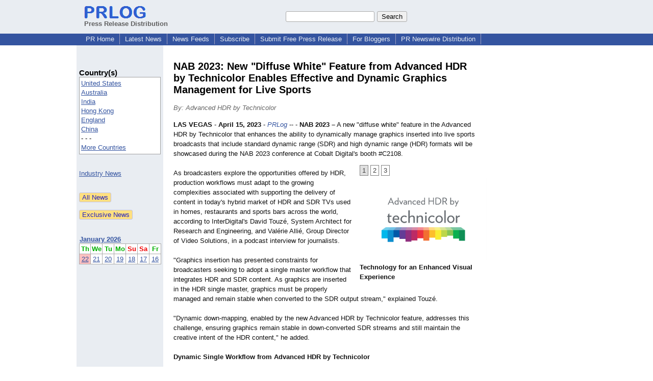

--- FILE ---
content_type: text/html; charset=UTF-8
request_url: https://www.prlog.org/12960223-nab-2023-new-diffuse-white-feature-from-advanced-hdr-by-technicolor-enables-effective-and-dynamic-graphics-management-for-live-sports.html
body_size: 11415
content:
<!DOCTYPE HTML>
<html>
<head>
<meta http-equiv="Content-Type" content="text/html; charset=UTF-8" />
<meta charset="UTF-8">
<title>NAB 2023: New "Diffuse White" Feature from Advanced HDR by Technicolor Enables Effective and Dynamic Graphics Management for Live Sports -- Advanced HDR by Technicolor | PRLog</title>
<meta name="description" content="NAB 2023: New &quot;Diffuse White&quot; Feature from Advanced HDR by Technicolor Enables Effective and Dynamic Graphics Management for Live Sports. - NAB 2023 – A new &quot;diffuse white&quot; feature in the Advanced HDR by Technicolor that enhances the ability to dynamically manage graphics inserted into live sports broadcasts that include standard dynamic range (SDR) and high dynamic range (HDR) formats... - PR12960223" />
<meta name="keywords" content="Hdr,High Dynamic Range,Sdr,Live Production,Live Broadcast,Static Diffuse White Feature,Graphics Management,Advanced HDR by Technicolor" />
<link rel="canonical" href="https://www.prlog.org/12960223-nab-2023-new-diffuse-white-feature-from-advanced-hdr-by-technicolor-enables-effective-and-dynamic-graphics-management-for-live-sports.html" />
<meta name="author" content="BizTechReports" />
<link rel="shortcut icon" href="https://dj5dehgem20mk.cloudfront.net/img/favicon.ico" />
<meta name="viewport" content="width=device-width, initial-scale=1, minimum-scale=0.5, maximum-scale=2, user-scalable=1" />
<meta name="referrer" content="always" />
<meta property="og:url" content="https://www.prlog.org/12960223-nab-2023-new-diffuse-white-feature-from-advanced-hdr-by-technicolor-enables-effective-and-dynamic-graphics-management-for-live-sports.html" />
<meta property="og:title" content="NAB 2023: New &quot;Diffuse White&quot; Feature from Advanced HDR by Technicolor Enables Effective and Dynamic Graphics Management for Live Sports" />
<meta property="og:site_name" content="PRLog" />
<meta property="og:image" content="https://www.prlog.org/12960223-technology-for-an-enhanced-visual-experience.png" />
<script>
if(top!=self && window.innerWidth && window.innerHeight){var w=window.innerWidth;var h=window.innerHeight;if(w<300 || h<300 || w+h<700){alert("Error - Unable to fit document. Please alert website administrator.\n\nFrame size requirements -\nWidth > 300px\nHeight > 300px\nWidth + Height > 700px");}}</script>
<style>
html{box-sizing:border-box}
*,*:before,*:after{box-sizing:inherit}
body,div,table,tr,td,th,ul,ol,li,p,a,textarea,input,select{font-family:arial,sans-serif;font-size:13px}
h1,h2,h3,h4{font-family:verdana,arial,tahoma}
h1{font-size:20px;margin:0 0 20px 0}
h2{font-size:17px}
h3{font-size:14px}
h4{font-size:13px}
body{margin:0;padding:0;color:#000000;text-align:center}
img{border:0}
.content{line-height:1.5}
.dt{color:#606060}
.px11{font-size:11px}
.px12{font-size:12px}
.px14{font-size:14px}
.hits{font-size:10px;white-space:nowrap}
.clrd{color:#3454a0}
.clrl{color:#e9edf2}
.bclrd{background:#3454a0}
.bclrl{background:#e9edf2}
.frm{border:1px #3454a0 solid;background:#e9edf2}
.hdn{display:none}
.err{font-weight:bold;color:#a00000;background:#ffe0e0;padding:10px;border:1px solid #a00000}
.cmt{font-size:11px;color:#606060}
a:link{color:#3454a0}
a:visited{color:#6080f0}
a:hover{color:#ff0000}
a:active{color:#3454a0}
td{margin:0;padding:0}
#hdro{background:#e9edf2}
#hdri{width:980px;margin-right:auto;margin-left:auto;text-align:left}
#hdr{height:40px;width:100%}
#hdr td{white-space:nowrap}
.logo{padding:10px 0 10px 13px}
div.logo a{text-decoration:none;color:#606060;font-weight:bold}
#page{width:980px;margin-right:auto;padding-bottom:20px;margin-left:auto;text-align:left;background:#ffffff}
#cd{width:100%;border-collapse:collapse}
.ll,.cc,.rr{vertical-align:top}
.mnuo{background:#3454a0}
.mnui{width:980px;margin-right:auto;margin-left:auto;text-align:left}
.breadcrumb{margin:0 0 15px 0}
.breadcrumb div{display:inline}
div.sm144{text-align:center}
div.sm144 span{padding:0 2px;margin:5px;display:inline-block;border:1px solid #c0c0ff}
input,select,textarea{color:#000;background:#fff;border:1px solid #aaa;border-radius:3px;padding:2px}
select{padding:1px 2px}
button,input[type=button],input[type=submit]{color:#000;background:#f0f0f0;border:1px solid #aaa;border-radius:3px;padding:2px 8px;margin:1px 5px;cursor:pointer}
button:hover,input[type=button]:hover,input[type=submit]:hover{background:#ddd}
button:active,input[type=button]:active,input[type=submit]:active{background:#ddd;padding:2px 7px 2px 9px}
button[disabled]{background:#888}
input[disabled]{background:#eee}
.ttbx{width:100%;border-collapse:collapse;margin:0 0 10px 0}
.ttbx th{background:#e9edf2;font-size:14px;font-weight:bold;text-align:left}
.ttbx td,.ttbx th{border:1px solid #aaa;padding:2px}
.ttbx div{border-top:1px solid #ddd;padding:5px 2px;color:#777;font-size:11px}
.ttbx div:first-child{border:none}
.ttbx a{text-decoration:none;color:#555;font-size:12px}
.ttbx a:hover{color:#f00}
.lbtn{background:#e9edf2;color:#3454a0;text-decoration:underline;border:0;padding:0;cursor:pointer;cursor:pointer}.lbtn:hover{color:#ff0000}
td.ll{width:170px;background:#e9edf2}div.ll{margin:15px 5px}td.cc{width:640px}div.cc{margin:15px 20px}td.rr{width:170px}div.rr{margin:15px 5px 0 0}.lmlbl{font-weight:bold;margin-top:15px;font-size:15px}.lmbox{height:180px;overflow:auto;border:1px solid #a0a0a0;padding:3px;background:#ffffff;line-height:1.4}.lmbox i{font-size:11px;font-style:normal}a.c{font-weight:bold;padding:2px;font-size:14px}.fil{width:100%;text-align:center;font-size:14px;font-weight:bold;margin-bottom:10px}a.lmrem{text-decoration:none;color:#000}.lmhd{font-size:18px;font-weight:bold}.lmsel{width:100%}
.cal td,.cal th{padding:2px 0}
.mcal{width:100%;border-collapse:collapse}
.mcal td,.wday,.wend{padding:2px 0;width:20px;height:16px;text-align:center;background:#ffffff;border:1px solid #aaaaaa}
.wday{color:#00b000}
.wend{color:#f00000}
.mcal .today{background:#ffc0c0}
.prbtm{margin-left:8px;padding-left:8px}
.prbtm li{margin-bottom:6px}
#asm{font-size:13px;color:#444;line-height:1.5;margin-left:5%;margin-right:5%}
#abd,#abd a{font-size:13px;line-height:1.5}
#abd{color:#111}
.TL0 a{text-decoration:none;display:inline-block}
.TL0 a:hover{text-decoration:underline}
.TL0 span{margin:0 5px 0 0}
small.photolink{display:block;font-size:11px;line-height:1}
#abd .photolink a{color:#444;font-size:11px}
#abd .photolink a:hover{color:#f00}
.tinfo{margin-bottom:10px}
.tinfo th{padding-right:5px;text-align:left;font-weight:normal;vertical-align:top}
.tinfo td{vertical-align:top;padding:2px;line-height:1.5}
.fr{float:right;margin:0;padding:0;clear:right}
.fl{float:left;margin:0;padding:0;clear:left}
.im2{position:relative;z-index:99;background:url(https://dj5dehgem20mk.cloudfront.net/img/loading.gif) no-repeat}
.imx{padding-bottom:5px}
.imx a{padding:2px 4px;text-decoration:none;color:#404040;border:1px solid #808080}
.imxs{background:#e0e0e0}
.imt{padding-top:5px;font-weight:bold}
#imgi img,.imgi img:hover{left:0px;-webkit-transition:left 1s,width 1s,height 1s;-moz-transition:left 1s,width 1s,height 1s;-ms-transition:left 1s,width 1s,height 1s;transition:left 1s,width 1s,height 1s}
#prbtns div{display:inline-block;vertical-align:middle;margin-bottom:10px}
.prsmb a{margin:0 5px 0 0;width:24px;height:24px;display:inline-block}
.mrgn{margin-bottom:16px}
.prb .ttbx{width:45%;border-collapse:collapse;margin:0 20px 20px 0;display:inline-block;vertical-align:top}
.prb .ttbx th{background:<?php echo CLRL ?>;font-size:15px;font-weight:bold;text-align:left}
.prb .ttbx td,.prb .ttbx th{border:none;padding:2px}
.prb .ttbx div{color:#606060;padding:8px 0;border-bottom:1px solid #c0c0c0;font-size:90%;color:#008000}
.prb a{text-decoration:none;color:#000}
.prb a:hover{color:#f00}
.bgfb{background:url([data-uri])}.bgtwtr{background:url([data-uri])}.bgli{background:url([data-uri])}.bgpin{background:url([data-uri])}.bgst{background:url([data-uri])}.bgeml{background:url([data-uri])}
a.obtn,input.obtn{background:#ffe080;color:#2020c0;border:1px solid #c0c0e0;border-radius:3px;text-decoration:none;margin:0;font-family:arial,sans-serif,verdana,tahoma;padding:1px 5px;font-size:13px;cursor:pointer}
a.obtn:hover,input.obtn:hover{border:1px solid #8080c0}
#smx{padding-top:10px}
#smi{padding-top:2px}
#smx div{display:inline-block;padding-right:5px}
.smf,.sml{padding-top:3px}
.smt{padding-top:2px}
.smg{padding-top:5px}
a.obtn,input.obtn{margin-right:5px}
form.obtn{display:inline;margin:0;padding:0}
table.obtn td{padding-right:3px}
ol.tm1{height:20px;list-style:none;margin:0;padding:0;clear:left;padding-left:13px;width:100%}
ol.tm1 li{background:#e9edf2;float:left;margin:0 1px;padding:0 0 0 10px;border:1px solid #3454a0;border-bottom:none}
ol.tm1 a{background:#e9edf2;color:#3454a0;display:block;float:left;line-height:20px;padding-right:10px;text-decoration:none}
ol.tm1 a:hover{text-decoration:underline}
ol.tm1 li.sel{background:#3454a0}
ol.tm1 li.sel a{background:#3454a0;color:#e9edf2;font-weight:bold}
ol.tm1 li.sel a:hover{text-decoration:none}
ul.tm2{height:1.8em;list-style:none;margin:0;padding:0;clear:left;background:#3454a0;width:100%}
ul.tm2 li{float:left;margin:0 0;padding:2px 2px;border-right:solid #a0a0c0 1px}
ul.tm2 a,ul.tm2 a:visited,ul.tm2 a:hover{color:#e9edf2;display:block;float:left;padding:1px 8px;text-decoration:none}
ul.tm2 a:hover{text-decoration:underline}
ul.tm2 li.sel a{font-weight:bold;text-decoration:none;color:#fff}

</style>
<script>
_d=document;
_w=window;
_e=encodeURIComponent;
function _(a){return(typeof a==="string")?_d.querySelector(a):a}
function _i(j){return _("#"+j)}
function _t(h){return _d.getElementsByTagName(h)}
function xlg(g,b){
var r=new XMLHttpRequest();
r.open('POST','/xlg/'+g,!0);
r.setRequestHeader('Content-type','application/x-www-form-urlencoded');
r.send(b);
}
var _jserr=0;
_w.onerror=function(f,e,a,c,d){
if(e&&_jserr<2&&e.indexOf('prlog')>0&&f.indexOf('ResizeObserver')<0){
_jserr++;
xlg('jserr','P=0&F='+e+':'+a+':'+c+'&M='+f+'&S='+((d&&d.stack)?d.stack:''));
}}
function addref(a,d){
if(a.href.indexOf(d)<0)
a.href+=d;
}
(function(){
var l=_w.location,
h=l.hash,
a=h.split('s=');
if(h.length<2)
return;
l.hash=a[0].substr(1);
if(a.length>1)
xlg('hash','s='+a[1]);
})();
function wo(a,b,c){
var w=_w.open(a,b,c);
if(w)w.focus();
}
function bkmk(){
wo('https://www.prlog.org/share.html#u='+_e(_w.location.href)+'&t='+_e(_d.title));
return !1;
}
function clks(a){
xlg('clksd','u='+_e(a.href));
}
function clkb(a){
xlg('clkbd','u='+_e(a.href));
}
function shownews(e,p,a){
_w.location=p+e.value+a;
}
var smloaded;
function smload(d,c,a,b){
if(smloaded)return;
smloaded=1;
var h='',i=0;
for(;i<b.length;i++){
switch(b[i]){
case 'f':
h+='<td class="smf"><div><iframe src="https://www.facebook.com/plugins/like.php?href='+c+
'&amp;send=false&amp;layout=button_count&amp;width=48&amp;show_faces=false&amp;action=like&amp;colorscheme=light&amp;font&amp;height=21"'+
' scrolling="no" frameborder="0" allowTransparency="true"'+
' style="border:none;overflow:hidden;width:'+(a?87:48)+'px;height:21px"></iframe></div>';
break;
case 't':
h+='<td class="smt"><div><a href="https://twitter.com/share" class="twitter-share-button"'+
' data-url="'+c+'" data-count="'+(a?'horizontal':'none')+'">Tweet</a></div>';
break;
case 'l':
h+='<td class="sml"><div style="height:21px;width:'+(a?128:63)+'px">'+
'<'+'script type="in/share" data-url="'+c+'"'+(a?' data-counter="right"':'')+'><'+'/script></div>';
break;
case 's':
h+='<td class="sms"><div class="st_sharethis_button" displayText="ShareThis"></div>';
break;
}}
function f(g){
var e=_d.createElement('script');
e.async=!0;
e.src='https://'+g;
_t('head')[0].appendChild(e);
}
if(d=_i(d))
d.innerHTML='<table cellpadding=0 cellspacing=0 style="display:inline-block"><tr>'+h+'</tr></table>',
f('ws.sharethis.com/button/buttons.js'),
f('platform.twitter.com/widgets.js'),
f('platform.linkedin.com/in.js');
}
function imx(n){
var f;
for(var i=0;i<5;i++){
f=_('#imx'+i);
if(f)f.className=(i==n)?'imxs':'';
f=_('#im'+i);
if(f)f.style.display=(i==n)?'':'none';
f=_('#img'+i);
if(i==n&&f&&f.src.indexOf('/img/')>=0)f.src=f.getAttribute('data-src');
}}
function nobg(f){
f.style.background='#ffffff';
}
function clkp(a){
xlg('clkpd','u='+_e(a.href));
}
function abuse(id){
wo('/report-abuse.html?id='+id,'','toolbar=no,location=no,directories=no,status=no,menubar=no,scrollbars=yes,resizable=no,height=650,width=800');
return !1;
}
function _sl(i){_w.location=i;return !1}
function h2s(u){
_sl(u.replace(/#/g,'/'));
}

</script>
</head>
<body><div id="hdro"><div id="hdri"><table id="hdr"><tr>
<td><div class="logo"><a href="/"><img src="https://dj5dehgem20mk.cloudfront.net/img/logo-2.png" width="121" height="24" alt="PRLog Press Release Logo"><br>Press Release Distribution</a></div></td>
<td><div class="srch">
<form action="/search.html" id="gcse" style="margin:0;padding:0;display:inline"><input type="text" name="q" size="20" /><input type="submit" value="Search" /></form>&nbsp;</div></td>
</tr></table>
</div></div><div class="mnuo"><div class="mnui"><ul class="tm2"><li><a href="/" style="border:0;margin-left:8px"  onclick="addref(this,'#s=dwhhm')">PR Home</a></li>

<li><a href="/news/"  onclick="addref(this,'#s=dwhln')">Latest News</a></li>

<li><a href="/free-rss-feeds.html"  onclick="addref(this,'#s=dwhfd')">News Feeds</a></li>

<li><a href="/alerts/subscribe.html"  onclick="addref(this,'#s=dwhal')">Subscribe</a></li>

<li><a href="/submit-free-press-release.html"  onclick="addref(this,'#s=dwhfp')">Submit Free Press Release</a></li>

<li><a href="/journalist.html"  onclick="addref(this,'#s=dwhjn')">For Bloggers</a></li>

<li><a href="/pub/prnewswire/"  onclick="addref(this,'#s=dwhpnh')">PR Newswire Distribution</a></li>

</ul></div></div><div id="page"><table id="cd"><tr><td class="ll"></td><td class="cc"></td><td class="rr"></td></tr><tr><td class="ll"><div class="ll"><br><div class="lmlbl">Country(s)</div><div class="lmbox" style="overflow:visible;height:auto" title="Click on an option to filter or browse by that option"><a href="/news/us/"  onclick="addref(this,'#s=dplnlf')">United States</a><br><a href="/news/au/"  onclick="addref(this,'#s=dplnlf')">Australia</a><br><a href="/news/in/"  onclick="addref(this,'#s=dplnlf')">India</a><br><a href="/news/hk/"  onclick="addref(this,'#s=dplnlf')">Hong Kong</a><br><a href="/news/uk/"  onclick="addref(this,'#s=dplnlf')">England</a><br><a href="/news/cn/"  onclick="addref(this,'#s=dplnlf')">China</a><br>- - -<br><a href="/news/location.html"  onclick="addref(this,'#s=dpllof')">More Countries</a></div><br><br><a href="/news/industry.html">Industry News</a><br><br><br><form method="post" action="/news"><input type="hidden" name="exclusive" value="0"><input type="submit" value="All News" class="obtn"></form><br><form method="post" action="/news"><input type="hidden" name="exclusive" value="1"><input type="submit" value="Exclusive News" class="obtn"></form><br><br><table class="mcal">
<tr class="lbl"><th colspan=7><a href="javascript:h2s('#news#2026#202601#')">January 2026</a></th></tr>
<tr><th class="wday">Th</th><th class="wday">We</th><th class="wday">Tu</th><th class="wday">Mo</th><th class="wend">Su</th><th class="wend">Sa</th><th class="wday">Fr</th></tr>
<tr><td class="today"><a href="/news/2026/20260122/">22</a></td><td><a href="/news/2026/20260121/">21</a></td><td><a href="/news/2026/20260120/">20</a></td><td><a href="/news/2026/20260119/">19</a></td><td><a href="/news/2026/20260118/">18</a></td><td><a href="/news/2026/20260117/">17</a></td><td><a href="/news/2026/20260116/">16</a></td></tr>
</table>
</div></td><td class="cc"><div class="cc"><br><h1 id="ahd" class="mrgn" style="margin-top:0">NAB 2023: New "Diffuse White" Feature from Advanced HDR by Technicolor Enables Effective and Dynamic Graphics Management for Live Sports</h1>
<div class="mrgn" style="color:#666"><i>By: Advanced HDR by Technicolor</i></div><div id="abd" class="content mrgn" style="min-height:250px"><div class="fr" style="height:80px;width:1px">&nbsp;</div>
<div class="fr" style="padding:10px 0 10px 15px;width:250px"><div class="imx"><a href="javascript:imx(0)" id="imx0" class="imxs">1</a> <a href="javascript:imx(1)" id="imx1" >2</a> <a href="javascript:imx(2)" id="imx2" >3</a> </div>
<style>#img0:hover{left:-350px;width:600px;height:387px}#img1:hover{left:-262px;width:512px;height:512px}#img2:hover{left:-304px;width:554px;height:600px}</style><div id="imgi"><div id="im0"><div style="height:161px"><a href="https://www.prlog.org/12960223-technology-for-an-enhanced-visual-experience.png" target="_blank"><img id="img0" src="https://www.prlog.org/12960223-technology-for-an-enhanced-visual-experience.png" data-src="" alt="Technology for an Enhanced Visual Experience" title="Technology for an Enhanced Visual Experience" width=250 height=161 class="im2" onload="nobg(this)"></a>
</div>
<div class="imt">Technology for an Enhanced Visual Experience</div></div>
<div style="display:none" id="im1"><div style="height:250px"><a href="https://www.prlog.org/12960223-valrie-alli-interdigital.png" target="_blank"><img id="img1" src="https://dj5dehgem20mk.cloudfront.net/img/loading.gif" data-src="https://www.prlog.org/12960223-valrie-alli-interdigital.png" alt="Valérie Allié, InterDigital" title="Valérie Allié, InterDigital" width=250 height=250 class="im2" onload="nobg(this)"></a>
</div>
<div class="imt">Valérie Allié, InterDigital</div></div>
<div style="display:none" id="im2"><div style="height:271px"><a href="https://www.prlog.org/12960223-david-touz-interdigital.jpg" target="_blank"><img id="img2" src="https://dj5dehgem20mk.cloudfront.net/img/loading.gif" data-src="https://www.prlog.org/12960223-david-touz-interdigital.jpg" alt="David Touzé, InterDigital" title="David Touzé, InterDigital" width=250 height=271 class="im2" onload="nobg(this)"></a>
</div>
<div class="imt">David Touzé, InterDigital</div></div>
</div>
</div><b>LAS VEGAS</b> - <b>April 15, 2023</b> - <i><a href="https://www.prlog.org" style="text-decoration:none" onclick="clkp(this)">PRLog</a></i> -- - <b>NAB 2023 –</b> A new "diffuse white" feature in the Advanced HDR by Technicolor that enhances the ability to dynamically manage graphics inserted into live sports broadcasts that include standard dynamic range (SDR) and high dynamic range (HDR) formats will be showcased during the NAB 2023 conference at Cobalt Digital's booth #C2108.<br><br>As broadcasters explore the opportunities offered by HDR, production workflows must adapt to the growing complexities associated with supporting the delivery of content in today's hybrid market of HDR and SDR TVs used in homes, restaurants and sports bars across the world, according to InterDigital's David Touzé, System Architect for Research and Engineering, and Valérie Allié, Group Director of Video Solutions, in a podcast interview for journalists.<br><br>"Graphics insertion has presented constraints for broadcasters seeking to adopt a single master workflow that integrates HDR and SDR content. As graphics are inserted in the HDR single master, graphics must be properly managed and remain stable when converted to the SDR output stream," explained Touzé.<br><br>"Dynamic down-mapping, enabled by the new Advanced HDR by Technicolor feature, addresses this challenge, ensuring graphics remain stable in down-converted SDR streams and still maintain the creative intent of the HDR content," he added.<br><br><b>Dynamic Single Workflow from Advanced HDR by Technicolor</b><br><br>The new Advanced HDR by Technicolor feature enhances broadcasters' ability to effectively -- and dynamically -- manage luminance levels to deliver the best image quality across HDR and SDR content. It will help broadcasters and content creators better manage conversions between SDR and HDR by carefully managing luminance levels," said Touzé.<br><br>"With the new feature, all the HDR content below that HDR diffuse-white-<wbr/>setting is dynamically down-converted to SDR, up to the SDR diffuse white setting. This ensures the most appropriate conversion and allows content creators and broadcasters to adjust the content's brightness, saturation, and contrast. All the specular HDR content above HDR diffuse-white-<wbr/>settings are converted to SDR above the SDR diffuse white setting, allowing the preservation of highlights,"<wbr/> he explained.<br><br>The new feature represents a significant development in how the broadcast industry manages the rapid transition from SDR to HDR content.<br><br>Live sports are an area where HDR has become mainstream. However, even when the production is in HDR, there is still a need for delivery in both HDR and SDR. This means the constraint to produce HDR and SDR simultaneously on complex workflows is still part of the overall production and broadcast equation.<br><br>"Companies like Sinclair Broadcast Group (SBG) are moving forward rapidly to enable dozens of their affiliate stations in the United States to broadcast 24 hours a day in ATSC 3.0 and HDR, including live sporting events from SBG's sports properties such as the Tennis Channel," said Allié.<br><br>As more content is captured in HDR, a growing requirement exists to create streamlined workflows in which a single master production for HDR content can be seamlessly down-converted to SDR.<br><br>"This is very important because there are still a lot of SDR devices in the market. But we have to ensure the complete coverage of end-user devices in a technically-<wbr/>effective and cost-efficient manner. A single workflow for producing HDR and SDR is critical for this to happen," she concluded.<br><br><b>About Advanced HDR by Technicolor</b><br><br>Advanced HDR by Technicolor®<wbr/> is a suite of High Dynamic Range (HDR) production, distribution and display solutions that leverages machine learning (ML) technology to maximize image quality and enhance the consumer viewing experience. There are two major components to Advanced HDR by Technicolor:<wbr/><ul> <li>The Intelligent Tone Management (ITM) tool provides a dynamic, tunable, real-time solution to up-convert SDR content to HDR with full freedom and flexibility to manage contrast, brightness and color saturation.</li><li>The Single Layer HDR (SL-HDR) is a dynamic and tunable real-time tool that implements the ETSI SL-HDR standards to generate and deliver a single, consistent, high-quality broadcast stream starting from any mix of input content (such as live, movies, news) across a wide range of HDR formats (HDR10, HLG, S-LOG3). SL-HDR1 transforms HDR input streams into SDR-plus-metadata streams. SL-HDR compatible receivers provide consumers with high-quality HDR images that can be adapted to optimize the display capabilities of their devices. Thanks to the unique backward compatibility feature of SL-HDR1, consumers who do not have HDR devices can enjoy the highest quality SDR experience.</li> </ul><br>To learn more about Advanced HDR by Technicolor visit:<br><a href="https://advancedhdrbytechnicolor.com/" target="_blank" rel="nofollow" onclick="clkp(this)">https://advancedhdrbytechnicolor.com/<wbr/></a><br><br><i>EDITORIAL NOTE: To read the full Q&amp;A interview with InterDigital's</i> Valérie Allié and David Touzé, visit: <a href="https://bit.ly/4190Aid" target="_blank" rel="nofollow" onclick="clkp(this)">https://bit.ly/<wbr/>4190Aid</a><br><br><div><b>Contact</b><br>Advanced HDR by Technicolor<br><a href="https://www.prlog.org/email-contact.html#12960223">***@mindsharecapture.com</a><br><br><small class="photolink">Photos:<br><a href="https://www.prlog.org/12960223-technology-for-an-enhanced-visual-experience.png" target="_blank" class="photolink">https://www.prlog.org/<wbr/>12960223/1</a><br><a href="https://www.prlog.org/12960223-valrie-alli-interdigital.png" target="_blank" class="photolink">https://www.prlog.org/<wbr/>12960223/2</a><br><a href="https://www.prlog.org/12960223-david-touz-interdigital.jpg" target="_blank" class="photolink">https://www.prlog.org/<wbr/>12960223/3</a></small></div><div><div style="border-bottom:1px dotted #666;position:relative"><span style="background:white;position:relative;top:8px;padding:0 5px;margin-left:30px;color:#444">End</span></div></div>
</div>
<div id="ainfo" class="mrgn"><div id="prbtns"><div class="prsmb"><a href="https://www.facebook.com/sharer/sharer.php?u=https://www.prlog.org/12960223-nab-2023-new-diffuse-white-feature-from-advanced-hdr-by-technicolor-enables-effective-and-dynamic-graphics-management-for-live-sports.html" target="_blank" rel="nofollow" onclick="clks(this)" title="Share on Facebook" class="bgfb"></a><a href="https://twitter.com/intent/tweet?url=https://www.prlog.org/12960223-nab-2023-new-diffuse-white-feature-from-advanced-hdr-by-technicolor-enables-effective-and-dynamic-graphics-management-for-live-sports.html&text=NAB%202023%3A%20New%20%22Diffuse%20White%22%20Feature%20from%20Advanced%20HDR%20by%20Technicolor%20Enables%20Effective%20and%20Dynamic%20Graphics%20Management%20for%20Live%20Sports" target="_blank" rel="nofollow" onclick="clks(this)" title="Share on Twitter" class="bgtwtr"></a><a href="https://www.linkedin.com/shareArticle?mini=true&url=https://www.prlog.org/12960223-nab-2023-new-diffuse-white-feature-from-advanced-hdr-by-technicolor-enables-effective-and-dynamic-graphics-management-for-live-sports.html&title=NAB%202023%3A%20New%20%22Diffuse%20White%22%20Feature%20from%20Advanced%20HDR%20by%20Technicolor%20Enables%20Effective%20and%20Dynamic%20Graphics%20Management%20for%20Live%20Sports" target="_blank" rel="nofollow" onclick="clks(this)" title="Share on LinkedIn" class="bgli"></a><a href="https://pinterest.com/pin/create/link/?url=https://www.prlog.org/12960223-nab-2023-new-diffuse-white-feature-from-advanced-hdr-by-technicolor-enables-effective-and-dynamic-graphics-management-for-live-sports.html&description=NAB%202023%3A%20New%20%22Diffuse%20White%22%20Feature%20from%20Advanced%20HDR%20by%20Technicolor%20Enables%20Effective%20and%20Dynamic%20Graphics%20Management%20for%20Live%20Sports" target="_blank" rel="nofollow" onclick="clks(this)" title="Share on Pinterest" class="bgpin"></a><a href="http://wd.sharethis.com/share5x/partner_page.html?url=https://www.prlog.org/12960223-nab-2023-new-diffuse-white-feature-from-advanced-hdr-by-technicolor-enables-effective-and-dynamic-graphics-management-for-live-sports.html&title=NAB%202023%3A%20New%20%22Diffuse%20White%22%20Feature%20from%20Advanced%20HDR%20by%20Technicolor%20Enables%20Effective%20and%20Dynamic%20Graphics%20Management%20for%20Live%20Sports" target="_blank" rel="nofollow" onclick="clks(this)" title="Share on StumbleUpon, Digg, etc" class="bgst"></a><a href="mailto:?subject=NAB%202023%3A%20New%20%22Diffuse%20White%22%20Feature%20from%20Advanced%20HDR%20by%20Technicolor%20Enables%20Effective%20and%20Dynamic%20Graphics%20Management%20for%20Live%20Sports&body=Here%27s%20something%20I%20thought%20you%20might%20like%20to%20take%20a%20look%20at:%20https://www.prlog.org/12960223-nab-2023-new-diffuse-white-feature-from-advanced-hdr-by-technicolor-enables-effective-and-dynamic-graphics-management-for-live-sports.html" target="_blank" rel="nofollow" onclick="clks(this)" title="Email to a Friend" class="bgeml"></a></div>
<div><form action="/embed.html" method="post" target="_blank" class="obtn"><input class="obtn" type="submit" value="Embed" title="Embed this press release in your website!"><input type="hidden" name="u" value="/12960223-nab-2023-new-diffuse-white-feature-from-advanced-hdr-by-technicolor-enables-effective-and-dynamic-graphics-management-for-live-sports.html?embed"></form>
<form action="/12960223-nab-2023-new-diffuse-white-feature-from-advanced-hdr-by-technicolor-enables-effective-and-dynamic-graphics-management-for-live-sports.pdf" method="post" target="_blank" class="obtn"><input class="obtn" type="submit" value="PDF / Print" title="See or print the PDF version!"><input type="hidden" name="id" value="12960223"></form>
<a href="https://news.google.com/publications/CAAqBwgKMJDjnwswne23Aw" target="_blank" class="obtn">Google News</a>
</div></div>
<table class="tinfo"><tr><th>Source</th><td>:</td><td>Advanced HDR by Technicolor</td></tr>
<tr><th>Email</th><td>:</td><td class="TL0"><a href="/email-contact.html#12960223" target="_blank" rel="nofollow" title="Click to send email to PR contact! Partial email address shown for spam protection.">***@mindsharecapture.com</a> <a href="/tips/1046" title="Email Verified" target="_blank"><img src="https://dj5dehgem20mk.cloudfront.net/img/tk1.gif" width="18" height="13" alt="Email Verified"></a></td></tr>
<tr><th>Tags</th><td>:</td><td class="TL0"><a rel="nofollow"  onclick="addref(this,'#s=dpbnt')" href="https://www.prlog.org/news/tag/hdr/">Hdr</a><span>,</span> <a rel="nofollow"  onclick="addref(this,'#s=dpbnt')" href="https://www.prlog.org/news/tag/high-dynamic-range/">High Dynamic Range</a><span>,</span> <a rel="nofollow"  onclick="addref(this,'#s=dpbnt')" href="https://www.prlog.org/news/tag/sdr/">Sdr</a><span>,</span> <a rel="nofollow"  onclick="addref(this,'#s=dpbnt')" href="https://www.prlog.org/news/tag/live-production/">Live Production</a><span>,</span> <a rel="nofollow"  onclick="addref(this,'#s=dpbnt')" href="https://www.prlog.org/news/tag/live-broadcast/">Live Broadcast</a><span>,</span> <a rel="nofollow"  onclick="addref(this,'#s=dpbnt')" href="https://www.prlog.org/news/tag/static-diffuse-white-feature/">Static Diffuse White Feature</a><span>,</span> <a rel="nofollow"  onclick="addref(this,'#s=dpbnt')" href="https://www.prlog.org/news/tag/graphics-management/">Graphics Management</a><span>,</span> <a rel="nofollow"  onclick="addref(this,'#s=dpbnt')" href="https://www.prlog.org/news/tag/advanced-hdr-by-technicolor/">Advanced HDR by Technicolor</a></td></tr>
<tr><th>Industry</th><td>:</td><td class="TL0"><a  onclick="addref(this,'#s=dpbni')" href="https://www.prlog.org/news/ind/technology/">Technology</a><span>,</span> <a  onclick="addref(this,'#s=dpbni')" href="https://www.prlog.org/news/ind/television/">Television</a></td></tr>
<tr><th>Location</th><td>:</td><td class="TL0"><a  onclick="addref(this,'#s=dpbnl')" href="https://www.prlog.org/news/us,nevada,las-vegas/">Las Vegas</a> - <a  onclick="addref(this,'#s=dpbnl')" href="https://www.prlog.org/news/us,nevada/">Nevada</a> - <a  onclick="addref(this,'#s=dpbnl')" href="https://www.prlog.org/news/us/">United States</a></td></tr>
</table>
<div class="mrgn" style="color:#606060">Account Email Address <img src="https://dj5dehgem20mk.cloudfront.net/img/tk1.png" alt="Verified" title="Verified"> &nbsp; &nbsp; Account Phone Number <img src="https://dj5dehgem20mk.cloudfront.net/img/tk1.png" alt="Verified" title="Verified"> &nbsp; &nbsp; <a href="/static/disclaimer.html" target="_blank">Disclaimer</a> &nbsp; &nbsp; <a href="/report-abuse.html?id=12960223" rel="nofollow" target="_blank" onclick="return abuse('12960223')">Report Abuse</a></div></div>
<div class="prb"></div><br><script>if(window.location.hash=="#contact")window.location="/email-contact.html#12960223";</script><script>setTimeout(function(){var s=document.createElement("script");s.setAttribute("src","ne.js" + "?q=v1.1299o3.5in6n43.26e5");document.getElementsByTagName("head")[0].appendChild(s);},1000);</script><script>
google_analytics_domain_name=".prlog.org";
(function(i,s,o,g,r,a,m){i['GoogleAnalyticsObject']=r;i[r]=i[r]||function(){
(i[r].q=i[r].q||[]).push(arguments)},i[r].l=1*new Date();a=s.createElement(o),
m=s.getElementsByTagName(o)[0];a.async=1;a.src=g;m.parentNode.insertBefore(a,m)
})(window,document,'script','//www.google-analytics.com/analytics.js','ga');
ga('create', 'UA-3895063-1', 'auto');
ga('send', 'pageview');
</script>
</div></td><td class="rr"><div class="rr"></div></td></tr></table>
<br><br>

</div>
<div class="mnuo"><div class="mnui"><ul class="tm2"><li><a href="/sitemap.html" style="border:0;margin-left:8px">SiteMap</a></li>

<li><a href="https://www.prlog.org/static/privacy.html" target="_blank">Privacy Policy</a></li>

<li><a href="https://www.prlog.org/static/tos.html" target="_blank">Terms of Service</a></li>

<li><a href="/static/copyright.html" target="_blank">Copyright Notice</a></li>

<li><a href="/static/about.html" target="_blank">About</a></li>

<li><a href="/static/advertise.html" target="_blank">Advertise</a></li>

</ul></div></div><div style="text-align:center" onmousedown="smload('smx2','https://www.prlog.org',1,'sftgl');return false;"><div style="margin-top:10px"><b>Like PRLog</b>?</div><div style="margin-top:6px" id="smx2"><div class="sm144"><span>9K</span><span>2K</span><span>1K</span></div><a href="/share.html" target="_blank" title="Share this page!"><img src="https://dj5dehgem20mk.cloudfront.net/img/sm84.png" width="84" height="24" alt="Click to Share"></a></div><br><br></div></body>
</html>
